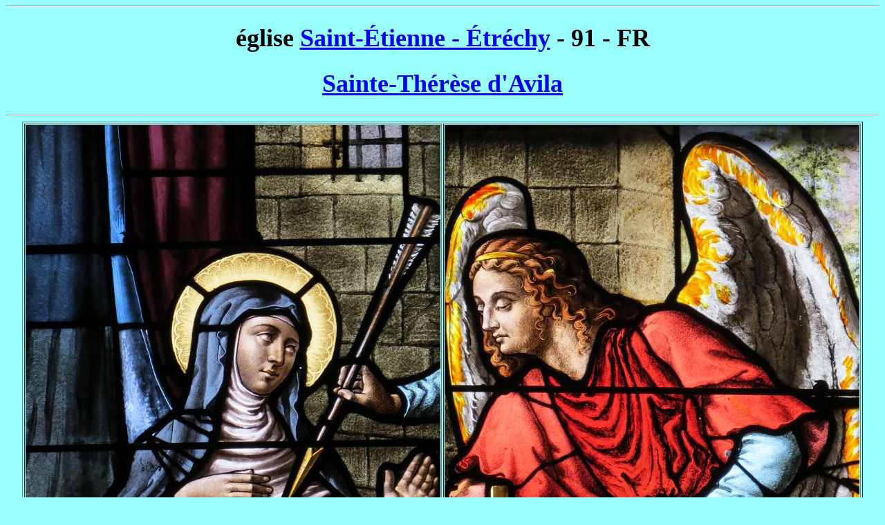

--- FILE ---
content_type: text/html
request_url: http://vitrail.ndoduc.com/vitraux/htm8101/eg_StE@Etrechy_xx3.php
body_size: 839
content:
<TITLE>Photos de Vitraux - Saint-Étienne - Étréchy</TITLE>
<META NAME="keywords" CONTENT="photo vitrail vitraux picture stained glass - Saint-Étienne - Étréchy">
<Meta http-equiv="Content-Type" content="text/html; charset=iso-8859-1">
<body rightmargin=20 text=000000 bgcolor=99ffff onUnload="document.write("Time is : " +Date())">
<hr><center>
<font face=Verdana size=4><h1>église <a target=_blank href="http://clochers.ndoduc.com/htm06/IMG_5346.php">Saint-Étienne - Étréchy</a> - 91 - FR</h1></font>
<font face=Verdana size=4><h1><a href="../htm7101/SteThereseA_1.php" target=_blank>Sainte-Thérèse d'Avila</a></h1></font>
<font face=Tahoma>
<hr><!--begin=30nov2013-->
<table border=1>
<tr><td align=center valign=center>
<img width=600 src="../img44501/IMG_5340.JPG">
</td><td align=center valign=center>
<img width=600 src="../img44501/IMG_5341.JPG">
</td></tr>
<tr><td align=center><font face=Verdana size=3>&nbsp;

</font></td><td align=center><font face=Verdana size=3>

</font></td></tr></table>
<hr></center>
<table width=100%>
<tr><td align=left><font  face=Tahoma>
<script>document.write("Time is : " +Date())</script></font></td>
<td align=right><font  face=Verdana>
Last updated : Wed, 19 Jun 2024 17:14:48 +0200</font></td></tr>
<tr><td align=left><font size=-1><i><!--Toutes les photos par albertT--></i></font></td>
<td align=right><table border=0><tr><td><ADDRESS><A HREF="MAILTO:ndoduc@gmail.com"><img width=45 src="../img38001/letter.gif"></A></ADDRESS></td><td>&nbsp;</td><td><a href=http://vitrail.ndoduc.com/index.html><img width=25 src="../img38001/home.jpg"></a>&nbsp;
<a href=../htm8601/eg_StE@Etrechy_StLouis.php><img width=25 src="../img39001/next.GIF"></a>
</td></tr></table></td></tr></table><hr>